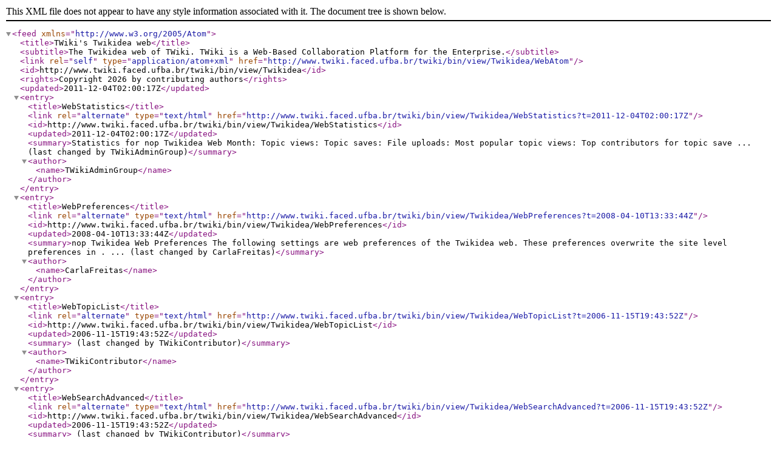

--- FILE ---
content_type: text/xml; charset=iso-8859-15
request_url: http://www.twiki.faced.ufba.br/twiki/bin/view/Twikidea/WebAtom
body_size: 6454
content:
<?xml version="1.0" encoding="iso-8859-15"?>
<feed xmlns="http://www.w3.org/2005/Atom"><title>TWiki's Twikidea web</title>
<subtitle>The Twikidea web of TWiki. TWiki is a Web-Based Collaboration Platform for the Enterprise.</subtitle>
<link rel="self" type="application/atom+xml" href="http://www.twiki.faced.ufba.br/twiki/bin/view/Twikidea/WebAtom"/>
<id>http://www.twiki.faced.ufba.br/twiki/bin/view/Twikidea</id>
<rights>Copyright 2026 by contributing authors</rights>
<updated>2011-12-04T02:00:17Z</updated>
<entry>
 <title>WebStatistics</title>
 <link rel="alternate" type="text/html" href="http://www.twiki.faced.ufba.br/twiki/bin/view/Twikidea/WebStatistics?t=2011-12-04T02:00:17Z"/>
 <id>http://www.twiki.faced.ufba.br/twiki/bin/view/Twikidea/WebStatistics</id>
 <updated>2011-12-04T02:00:17Z</updated>
 <summary>Statistics for nop Twikidea Web Month: Topic views: Topic saves: File uploads: Most popular topic views: Top contributors for topic save ... (last changed by TWikiAdminGroup)</summary>
 <author>
  <name>TWikiAdminGroup</name></author>
</entry>
<entry>
 <title>WebPreferences</title>
 <link rel="alternate" type="text/html" href="http://www.twiki.faced.ufba.br/twiki/bin/view/Twikidea/WebPreferences?t=2008-04-10T13:33:44Z"/>
 <id>http://www.twiki.faced.ufba.br/twiki/bin/view/Twikidea/WebPreferences</id>
 <updated>2008-04-10T13:33:44Z</updated>
 <summary>nop Twikidea Web Preferences The following settings are web preferences of the Twikidea web. These preferences overwrite the site level preferences in . ... (last changed by CarlaFreitas)</summary>
 <author>
  <name>CarlaFreitas</name></author>
</entry>
<entry>
 <title>WebTopicList</title>
 <link rel="alternate" type="text/html" href="http://www.twiki.faced.ufba.br/twiki/bin/view/Twikidea/WebTopicList?t=2006-11-15T19:43:52Z"/>
 <id>http://www.twiki.faced.ufba.br/twiki/bin/view/Twikidea/WebTopicList</id>
 <updated>2006-11-15T19:43:52Z</updated>
 <summary> (last changed by TWikiContributor)</summary>
 <author>
  <name>TWikiContributor</name></author>
</entry>
<entry>
 <title>WebSearchAdvanced</title>
 <link rel="alternate" type="text/html" href="http://www.twiki.faced.ufba.br/twiki/bin/view/Twikidea/WebSearchAdvanced?t=2006-11-15T19:43:52Z"/>
 <id>http://www.twiki.faced.ufba.br/twiki/bin/view/Twikidea/WebSearchAdvanced</id>
 <updated>2006-11-15T19:43:52Z</updated>
 <summary> (last changed by TWikiContributor)</summary>
 <author>
  <name>TWikiContributor</name></author>
</entry>
<entry>
 <title>WebTopicCreator</title>
 <link rel="alternate" type="text/html" href="http://www.twiki.faced.ufba.br/twiki/bin/view/Twikidea/WebTopicCreator?t=2006-11-15T19:43:52Z"/>
 <id>http://www.twiki.faced.ufba.br/twiki/bin/view/Twikidea/WebTopicCreator</id>
 <updated>2006-11-15T19:43:52Z</updated>
 <summary> (last changed by TWikiContributor)</summary>
 <author>
  <name>TWikiContributor</name></author>
</entry>
<entry>
 <title>WebIndex</title>
 <link rel="alternate" type="text/html" href="http://www.twiki.faced.ufba.br/twiki/bin/view/Twikidea/WebIndex?t=2006-11-15T19:43:52Z"/>
 <id>http://www.twiki.faced.ufba.br/twiki/bin/view/Twikidea/WebIndex</id>
 <updated>2006-11-15T19:43:52Z</updated>
 <summary> (last changed by TWikiContributor)</summary>
 <author>
  <name>TWikiContributor</name></author>
</entry>
<entry>
 <title>WebSearch</title>
 <link rel="alternate" type="text/html" href="http://www.twiki.faced.ufba.br/twiki/bin/view/Twikidea/WebSearch?t=2006-11-15T19:43:52Z"/>
 <id>http://www.twiki.faced.ufba.br/twiki/bin/view/Twikidea/WebSearch</id>
 <updated>2006-11-15T19:43:52Z</updated>
 <summary> (last changed by TWikiContributor)</summary>
 <author>
  <name>TWikiContributor</name></author>
</entry>
<entry>
 <title>WebChanges</title>
 <link rel="alternate" type="text/html" href="http://www.twiki.faced.ufba.br/twiki/bin/view/Twikidea/WebChanges?t=2006-11-15T19:43:52Z"/>
 <id>http://www.twiki.faced.ufba.br/twiki/bin/view/Twikidea/WebChanges</id>
 <updated>2006-11-15T19:43:52Z</updated>
 <summary> (last changed by TWikiContributor)</summary>
 <author>
  <name>TWikiContributor</name></author>
</entry>
<entry>
 <title>WebAtom</title>
 <link rel="alternate" type="text/html" href="http://www.twiki.faced.ufba.br/twiki/bin/view/Twikidea/WebAtom?t=2006-01-24T06:07:58Z"/>
 <id>http://www.twiki.faced.ufba.br/twiki/bin/view/Twikidea/WebAtom</id>
 <updated>2006-01-24T06:07:58Z</updated>
 <summary>TWiki's nop Twikidea web (last changed by TWikiContributor)</summary>
 <author>
  <name>TWikiContributor</name></author>
</entry>
<entry>
 <title>WebHome</title>
 <link rel="alternate" type="text/html" href="http://www.twiki.faced.ufba.br/twiki/bin/view/Twikidea/WebHome?t=2005-03-28T09:40:13Z"/>
 <id>http://www.twiki.faced.ufba.br/twiki/bin/view/Twikidea/WebHome</id>
 <updated>2005-03-28T09:40:13Z</updated>
 <summary>... ... ... nop Twikidea Web Utilities WebTopicList all topics in alphabetical order WebChanges recent topic changes in this web ... (last changed by TWikiContributor)</summary>
 <author>
  <name>TWikiContributor</name></author>
</entry>
<entry>
 <title>WebNotify</title>
 <link rel="alternate" type="text/html" href="http://www.twiki.faced.ufba.br/twiki/bin/view/Twikidea/WebNotify?t=2005-03-28T09:40:13Z"/>
 <id>http://www.twiki.faced.ufba.br/twiki/bin/view/Twikidea/WebNotify</id>
 <updated>2005-03-28T09:40:13Z</updated>
 <summary>TWikiGuest example #64;your.company .WebChangesAlert, ., .TWikiRegistration (last changed by TWikiContributor)</summary>
 <author>
  <name>TWikiContributor</name></author>
</entry>
<entry>
 <title>WebRss</title>
 <link rel="alternate" type="text/html" href="http://www.twiki.faced.ufba.br/twiki/bin/view/Twikidea/WebRss?t=2005-03-28T09:40:13Z"/>
 <id>http://www.twiki.faced.ufba.br/twiki/bin/view/Twikidea/WebRss</id>
 <updated>2005-03-28T09:40:13Z</updated>
 <summary>" else " nop TWiki's nop Twikidea web"}% /Twikidea (last changed by TWikiContributor)</summary>
 <author>
  <name>TWikiContributor</name></author>
</entry>
<entry>
 <title>WebLeftBar</title>
 <link rel="alternate" type="text/html" href="http://www.twiki.faced.ufba.br/twiki/bin/view/Twikidea/WebLeftBar?t=2005-03-28T09:40:13Z"/>
 <id>http://www.twiki.faced.ufba.br/twiki/bin/view/Twikidea/WebLeftBar</id>
 <updated>2005-03-28T09:40:13Z</updated>
 <summary>" warn "off"}% nop (last changed by TWikiContributor)</summary>
 <author>
  <name>TWikiContributor</name></author>
</entry>
 <!-- <ul>
<li> Set SKIN = rssatom
</li></ul> 
-->
</feed>